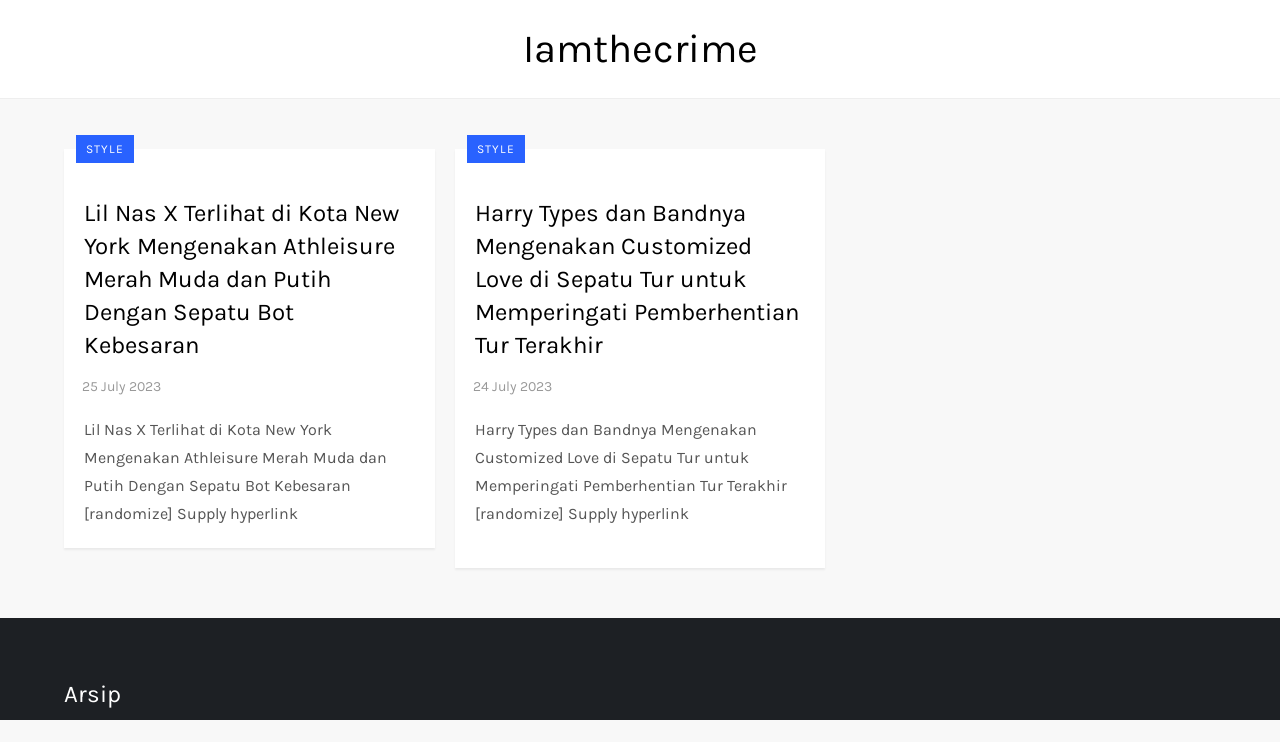

--- FILE ---
content_type: text/css
request_url: https://iamthecrime.com/core/views/cube-blog/assets/css/blocks.css
body_size: 1531
content:
/*
Theme Name: Cube Blog
Description: Used to style Gutenberg Blocks.
*/

/*--------------------------------------------------------------
>>> TABLE OF CONTENTS:
----------------------------------------------------------------
1.0 Blocks - Common Blocks
2.0 Blocks - Formatting
3.0 Blocks - Layout Elements
4.0 Blocks - Widgets
5.0 Blocks - Color Settings
6.0 Blocks - Text Settings
7.0 Blocks - Editor Max Size

--------------------------------------------------------------*/

/*--------------------------------------------------------------
1.0 General Block Styles
--------------------------------------------------------------*/

/* Captions */

[class^="wp-block-"]:not(.wp-block-gallery) figcaption {
	font-style: italic;
	margin-bottom: 1.5em;
	text-align: left;
}

.rtl [class^="wp-block-"]:not(.wp-block-gallery) figcaption {
	text-align: right;
}

/*--------------------------------------------------------------
2.0 Blocks - Common Blocks
--------------------------------------------------------------*/

/* Paragraph */

p.has-drop-cap:not(:focus)::first-letter {
	font-size: 5em;
	margin-top: 0.075em;
}

/* Image */

.wp-block-image {
	margin-bottom: 1.5em;
}

.wp-block-image figure {
	margin-bottom: 0;
	margin-top: 0;
}

.wp-block-image figure.alignleft {
	margin-right: 1.5em;
}

.wp-block-image figure.alignright {
	margin-left: 1.5em;
}

/* Gallery */

.wp-block-gallery {
	margin-bottom: 1.5em;
}

.wp-block-gallery figcaption {
	font-style: italic;
}

.wp-block-gallery.aligncenter {
	display: flex;
	margin: 0 -8px;
}

/* Quote */

.wp-block-quote.alignleft p:last-of-type,
.wp-block-quote.alignright p:last-of-type {
	margin-bottom: 0;
}

.wp-block-quote cite {
	color: inherit;
	font-size: inherit;
}

.wp-block-quote,
.wp-block-quote:not(.is-large):not(.is-style-large),
.wp-block-pullquote {
    border-left: 4px solid #aaa;
    padding: 1em;
}

.wp-block-quote.is-large {
    padding: 1em 2em;
}

/* Audio */

.wp-block-audio audio {
	display: block;
	width: 100%;
}

/* Cover */

.wp-block-cover-image.alignright,
.wp-block-cover.alignright,
.wp-block-cover-image.alignleft,
.wp-block-cover.alignleft,
.wp-block-cover-image.aligncenter,
.wp-block-cover.aligncenter {
	display: flex;
}

.no-sidebar .wp-block-cover.alignfull,
.no-sidebar .wp-block-image.alignfull,
.no-sidebar .wp-block-gallery.alignfull,
.no-sidebar .wp-block-pullquote.alignfull,
.no-sidebar .wp-block-table.alignfull,
.no-sidebar .wp-block-audio.alignfull,
.no-sidebar .wp-block-categories.alignfull {    
    width: 100vw;
    max-width : 100vw;
    margin-left  : calc( -100vw / 2 + 100% / 2 );
    margin-right : calc( -100vw / 2 + 100% / 2 );
}
.no-sidebar .wp-block-embed.is-type-video.alignfull iframe {    
    width: 100vw !important;
    max-width : 100vw;
    margin-left  : calc( -100vw / 2 + 100% / 2 ) !important;
    margin-right : calc( -100vw / 2 + 100% / 2 ) !important;
}

.no-sidebar .wp-block-image.alignfull figcaption,
.no-sidebar .wp-block-audio.alignfull figcaption {
    text-align: center;
    max-width: 1200px;
    width: 90%;
    padding: 0 15px;
    margin: 5px auto 0;
}

.no-sidebar .wp-block-table.alignfull {
    display: table;
}

.no-sidebar .wp-block-audio.alignfull {
	padding: 0 20px;
}

.no-sidebar .wp-block-categories.alignfull {
    padding: 0 50px;
}

.no-sidebar .wp-block-gallery.alignfull {
    padding: 0 25px;
}

/* File */

.wp-block-file .wp-block-file__button {
	background-color: #222;
	-webkit-border-radius: 2px;
	border-radius: 2px;
	-webkit-box-shadow: none;
	box-shadow: none;
	color: #fff;
	display: inline-block;
	font-size: 14px;
	font-size: 0.875rem;
	font-weight: 800;
	margin-top: 2em;
	padding: 0.7em 2em;
	-webkit-transition: background-color 0.2s ease-in-out;
	transition: background-color 0.2s ease-in-out;
	white-space: nowrap;
}

.wp-block-file .wp-block-file__button:hover,
.wp-block-file .wp-block-file__button:focus {
	background-color: #767676;
	-webkit-box-shadow: none;
	box-shadow: none;
}

/* Separator */

.wp-block-separator {
	border-color: #eee;
	border: 0;
}
/*--------------------------------------------------------------
3.0 Blocks - Formatting
--------------------------------------------------------------*/

/* Code */

.wp-block-code {
	background: transparent;
	border: 0;
	padding: 0;
}

/* Pullquote */

.wp-block-pullquote {
	border: 0;
	border-top: 4px solid #aaa;
	border-bottom: 4px solid #aaa;
    padding: 1em;
}

.wp-block-pullquote__citation,
.wp-block-pullquote cite {
	font-size: inherit;
	text-transform: none;
}

/* Table */

.wp-block-table thead th {
	border-bottom: 2px solid #bbb;
	padding-bottom: 0.5em;
}

.wp-block-table tr {
	border-bottom: 1px solid #eee;
}

.wp-block-table th,
.wp-block-table td {
    border-color: #ccc;
    padding: 15px 25px;
}

.rtl .wp-block-table th,
.rtl .wp-block-table td {
	text-align: right;
}

/*--------------------------------------------------------------
4.0 Blocks - Layout Elements
--------------------------------------------------------------*/

/* Buttons */

.wp-block-button__link {
	padding: 16px 40px;
    font-weight: bold;
    -webkit-transition: all 0.3s ease-in-out;
    -moz-transition: all 0.3s ease-in-out;
    -ms-transition: all 0.3s ease-in-out;
    -o-transition: all 0.3s ease-in-out;
    transition: all 0.3s ease-in-out;
}

.wp-block-button .wp-block-button__link:hover,
.wp-block-button .wp-block-button__link:focus {
	background-color: #26cdff;
    color: #fff;
	-webkit-box-shadow: none;
	box-shadow: none;
}

/* Separator */

.wp-block-separator:not(.is-style-wide):not(.is-style-dots) {
	max-width: 100px;
}

/* Media & Text */

.wp-block-media-text {
	margin-bottom: 1.5em;
}

.wp-block-media-text *:last-child {
	margin-bottom: 0;
}

/*--------------------------------------------------------------
5.0 Blocks - Widgets
--------------------------------------------------------------*/

/* Archives, Categories & Latest Posts */

.wp-block-archives.aligncenter,
.wp-block-categories.aligncenter,
.wp-block-latest-posts.aligncenter,
.wp-block-categories.aligncenter ul {
	list-style-position: inside;
	text-align: center;
}

/* Comments */

.blog:not(.has-sidebar) #primary .wp-block-latest-comments article,
.archive:not(.page-one-column):not(.has-sidebar) #primary .wp-block-latest-comments article,
.search:not(.has-sidebar) #primary .wp-block-latest-comments article {
	float: none;
	width: 100%;
}

.wp-block-latest-comments .avatar,
.wp-block-latest-comments__comment-avatar {
	border-radius: 0;
}

.wp-block-latest-comments a {
	-webkit-box-shadow: inset 0 -1px 0 rgba(255, 255, 255, 1);
	box-shadow: inset 0 -1px 0 rgba(255, 255, 255, 1);

}

.wp-block-latest-comments__comment-meta {
	font-size: 16px;
	font-size: 1rem;
	margin-bottom: 0.4em;
}

.wp-block-latest-comments__comment-author,
.wp-block-latest-comments__comment-link {
	font-weight: 700;
	text-decoration: none;
}

.wp-block-latest-comments__comment-date {
	color: #767676;
	font-size: 10px;
	font-size: 0.625rem;
	font-weight: 800;
	letter-spacing: 0.1818em;
	margin-top: 0.4em;
	text-transform: uppercase;
}

.editor-block-list__block .wp-block-latest-comments__comment-excerpt p {
	font-size: 14px;
	font-size: 0.875rem;
}

/*--------------------------------------------------------------
5.0 Blocks - Color Settings
--------------------------------------------------------------*/

/* Background Color */

.has-blue-background-color {
    background-color: #2c7dfa;
}

.has-green-background-color {
    background-color: #07d79c;
}

.has-orange-background-color {
    background-color: #ff8737;
}

.has-black-background-color {
    background-color: #2f3633;
}

.has-grey-background-color {
    background-color: #82868b;
}

/* Text Color */

.has-blue-color {
    color: #2c7dfa;
}

.has-green-color {
    color: #07d79c;
}

.has-orange-color {
    color: #ff8737;
}

.has-black-color {
    color: #2f3633;
}

.has-grey-color {
    color: #82868b;
}

/*--------------------------------------------------------------
6.0 Blocks - Text Settings
--------------------------------------------------------------*/
.has-larger-font-size {
	font-size: 36px;
    font-size: 2.25rem;
}
.has-huge-font-size {
	font-size: 48px;
    font-size: 3rem;
}
.has-larger-font-size,
.has-huge-font-size {
    line-height: 1.5;
}

@media screen and (max-width: 992px) {
	.has-larger-font-size {
	    font-size: 30px;
	    font-size: 1.875rem;
	}
	.has-huge-font-size {
	    font-size: 38px;
	    font-size: 2.375rem;
	}
}
@media screen and (max-width: 767px) {
	.has-larger-font-size {
	    font-size: 24px;
	    font-size: 1.5rem;
	}
	.has-huge-font-size {
	    font-size: 28px;
	    font-size: 1.75rem;
	}
}
@media screen and (max-width: 567px) {
	.has-larger-font-size,
	.has-huge-font-size {
	    font-size: 16px;
	    font-size: 1rem;
        line-height: 28px;
	}
}

/*--------------------------------------------------------------
7.0 Blocks - Editor Max Size
--------------------------------------------------------------*/
.wp-block {
    max-width: 840px;
}